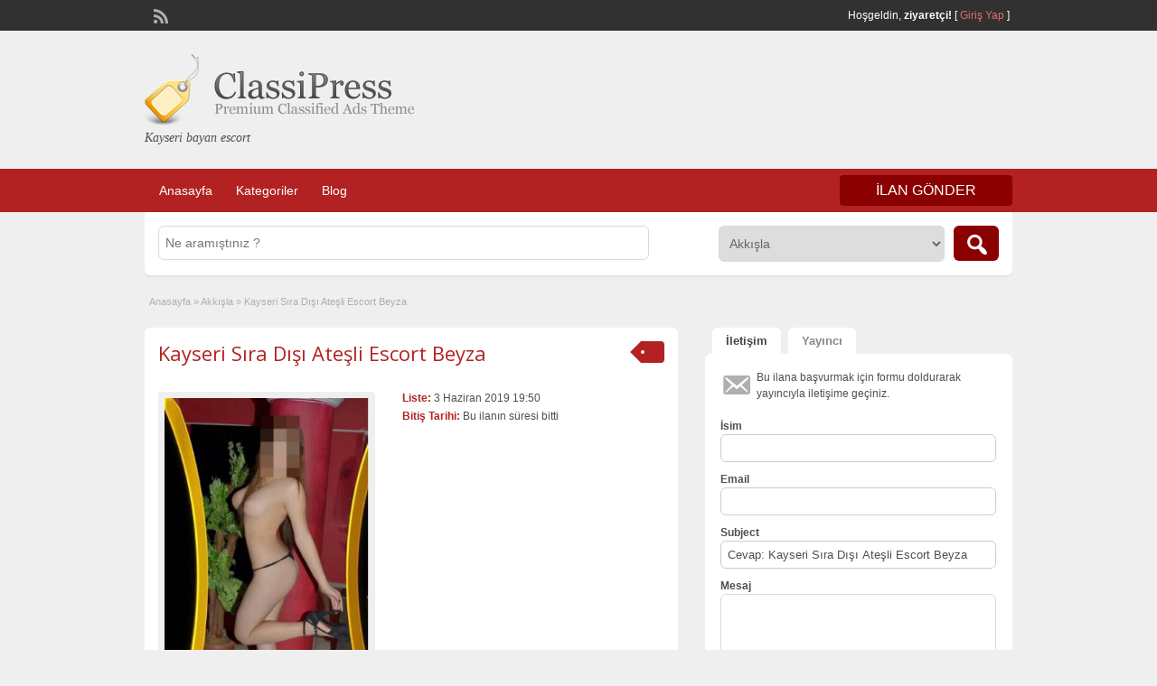

--- FILE ---
content_type: text/html; charset=UTF-8
request_url: https://www.kayserimakro.com/ads/kayseri-sira-disi-atesli-escort-beyza/
body_size: 11200
content:
<!DOCTYPE html>
<html lang="tr">
<head>
	<meta charset="UTF-8">
	<meta name="viewport" content="width=device-width, initial-scale=1">
	<link rel="profile" href="https://gmpg.org/xfn/11">
	<title>Kayseri Sıra Dışı Ateşli Escort Beyza | | Kayseri bayan escort, Escort Kayseri, Kayseri escort kızlar</title>

	<title>Kayseri Sıra Dışı Ateşli Escort Beyza &#8211; Kayseri bayan escort, Escort Kayseri, Kayseri escort kızlar</title>

<!-- All In One SEO Pack 3.7.0[187,233] -->
<script type="application/ld+json" class="aioseop-schema">{}</script>
<link rel="canonical" href="https://www.kayserimakro.com/ads/kayseri-sira-disi-atesli-escort-beyza/" />
<!-- All In One SEO Pack -->
<link rel='dns-prefetch' href='//www.kayserimakro.com' />
<link rel='dns-prefetch' href='//maps.googleapis.com' />
<link rel='dns-prefetch' href='//fonts.googleapis.com' />
<link rel='dns-prefetch' href='//s.w.org' />
<link rel="alternate" type="application/rss+xml" title="Kayseri bayan escort, Escort Kayseri, Kayseri escort kızlar &raquo; beslemesi" href="https://www.kayserimakro.com/feed/" />
<link rel="alternate" type="application/rss+xml" title="Kayseri bayan escort, Escort Kayseri, Kayseri escort kızlar &raquo; yorum beslemesi" href="https://www.kayserimakro.com/comments/feed/" />
<link rel="alternate" type="application/rss+xml" title="Kayseri bayan escort, Escort Kayseri, Kayseri escort kızlar &raquo; Kayseri Sıra Dışı Ateşli Escort Beyza yorum beslemesi" href="https://www.kayserimakro.com/ads/kayseri-sira-disi-atesli-escort-beyza/feed/" />
		<script type="text/javascript">
			window._wpemojiSettings = {"baseUrl":"https:\/\/s.w.org\/images\/core\/emoji\/13.0.0\/72x72\/","ext":".png","svgUrl":"https:\/\/s.w.org\/images\/core\/emoji\/13.0.0\/svg\/","svgExt":".svg","source":{"concatemoji":"https:\/\/www.kayserimakro.com\/wp-includes\/js\/wp-emoji-release.min.js?ver=5.5.3"}};
			!function(e,a,t){var r,n,o,i,p=a.createElement("canvas"),s=p.getContext&&p.getContext("2d");function c(e,t){var a=String.fromCharCode;s.clearRect(0,0,p.width,p.height),s.fillText(a.apply(this,e),0,0);var r=p.toDataURL();return s.clearRect(0,0,p.width,p.height),s.fillText(a.apply(this,t),0,0),r===p.toDataURL()}function l(e){if(!s||!s.fillText)return!1;switch(s.textBaseline="top",s.font="600 32px Arial",e){case"flag":return!c([127987,65039,8205,9895,65039],[127987,65039,8203,9895,65039])&&(!c([55356,56826,55356,56819],[55356,56826,8203,55356,56819])&&!c([55356,57332,56128,56423,56128,56418,56128,56421,56128,56430,56128,56423,56128,56447],[55356,57332,8203,56128,56423,8203,56128,56418,8203,56128,56421,8203,56128,56430,8203,56128,56423,8203,56128,56447]));case"emoji":return!c([55357,56424,8205,55356,57212],[55357,56424,8203,55356,57212])}return!1}function d(e){var t=a.createElement("script");t.src=e,t.defer=t.type="text/javascript",a.getElementsByTagName("head")[0].appendChild(t)}for(i=Array("flag","emoji"),t.supports={everything:!0,everythingExceptFlag:!0},o=0;o<i.length;o++)t.supports[i[o]]=l(i[o]),t.supports.everything=t.supports.everything&&t.supports[i[o]],"flag"!==i[o]&&(t.supports.everythingExceptFlag=t.supports.everythingExceptFlag&&t.supports[i[o]]);t.supports.everythingExceptFlag=t.supports.everythingExceptFlag&&!t.supports.flag,t.DOMReady=!1,t.readyCallback=function(){t.DOMReady=!0},t.supports.everything||(n=function(){t.readyCallback()},a.addEventListener?(a.addEventListener("DOMContentLoaded",n,!1),e.addEventListener("load",n,!1)):(e.attachEvent("onload",n),a.attachEvent("onreadystatechange",function(){"complete"===a.readyState&&t.readyCallback()})),(r=t.source||{}).concatemoji?d(r.concatemoji):r.wpemoji&&r.twemoji&&(d(r.twemoji),d(r.wpemoji)))}(window,document,window._wpemojiSettings);
		</script>
		<style type="text/css">
img.wp-smiley,
img.emoji {
	display: inline !important;
	border: none !important;
	box-shadow: none !important;
	height: 1em !important;
	width: 1em !important;
	margin: 0 .07em !important;
	vertical-align: -0.1em !important;
	background: none !important;
	padding: 0 !important;
}
</style>
	<link rel='stylesheet' id='wp-block-library-css'  href='https://www.kayserimakro.com/wp-includes/css/dist/block-library/style.min.css?ver=5.5.3' type='text/css' media='all' />
<link rel='stylesheet' id='colorbox-css'  href='https://www.kayserimakro.com/wp-content/themes/classipress/theme-framework/js/colorbox/colorbox.min.css?ver=1.6.1' type='text/css' media='all' />
<link rel='stylesheet' id='jquery-ui-style-css'  href='https://www.kayserimakro.com/wp-content/themes/classipress/framework/styles/jquery-ui/jquery-ui.min.css?ver=1.11.2' type='text/css' media='all' />
<link rel='stylesheet' id='app-reports-css'  href='https://www.kayserimakro.com/wp-content/themes/classipress/includes/reports/style.css?ver=1.0' type='text/css' media='all' />
<link rel='stylesheet' id='at-main-css'  href='https://www.kayserimakro.com/wp-content/themes/classipress/style.css?ver=3.6.0' type='text/css' media='all' />
<link rel='stylesheet' id='at-color-css'  href='https://www.kayserimakro.com/wp-content/themes/classipress/styles/red.css?ver=3.6.0' type='text/css' media='all' />
<!--[if IE 7]>
<link rel='stylesheet' id='at-ie7-css'  href='https://www.kayserimakro.com/wp-content/themes/classipress/styles/ie7.css?ver=3.6.0' type='text/css' media='all' />
<![endif]-->
<!--[if IE 8]>
<link rel='stylesheet' id='at-ie8-css'  href='https://www.kayserimakro.com/wp-content/themes/classipress/styles/ie8.css?ver=3.6.0' type='text/css' media='all' />
<![endif]-->
<link rel='stylesheet' id='dashicons-css'  href='https://www.kayserimakro.com/wp-includes/css/dashicons.min.css?ver=5.5.3' type='text/css' media='all' />
<link rel='stylesheet' id='open-sans-css'  href='https://fonts.googleapis.com/css?family=Open+Sans%3A300italic%2C400italic%2C600italic%2C300%2C400%2C600&#038;subset=latin%2Clatin-ext&#038;display=fallback&#038;ver=5.5.3' type='text/css' media='all' />
<script type='text/javascript' id='jquery-core-js-extra'>
/* <![CDATA[ */
var AppThemes = {"ajaxurl":"\/wp-admin\/admin-ajax.php","current_url":"https:\/\/www.kayserimakro.com\/ads\/kayseri-sira-disi-atesli-escort-beyza\/"};
/* ]]> */
</script>
<script type='text/javascript' src='https://www.kayserimakro.com/wp-includes/js/jquery/jquery.js?ver=1.12.4-wp' id='jquery-core-js'></script>
<script type='text/javascript' src='https://www.kayserimakro.com/wp-content/themes/classipress/framework/js/validate/jquery.validate.min.js?ver=1.15.0' id='validate-js'></script>
<script type='text/javascript' id='validate-lang-js-extra'>
/* <![CDATA[ */
var validateL10n = {"required":"Bu alan gereklidir.","remote":"Please fix this field.","email":"Please enter a valid email address.","url":"Please enter a valid URL.","date":"Please enter a valid date.","dateISO":"Please enter a valid date (ISO).","number":"Please enter a valid number.","digits":"Please enter only digits.","creditcard":"Please enter a valid credit card number.","equalTo":"Please enter the same value again.","maxlength":"Please enter no more than {0} characters.","minlength":"Please enter at least {0} characters.","rangelength":"Please enter a value between {0} and {1} characters long.","range":"Please enter a value between {0} and {1}.","max":"Please enter a value less than or equal to {0}.","min":"Please enter a value greater than or equal to {0}."};
/* ]]> */
</script>
<script type='text/javascript' src='https://www.kayserimakro.com/wp-content/themes/classipress/framework/js/validate/jquery.validate-lang.js?ver=5.5.3' id='validate-lang-js'></script>
<script type='text/javascript' src='https://www.kayserimakro.com/wp-content/themes/classipress/includes/js/tinynav.min.js?ver=1.1' id='tinynav-js'></script>
<script type='text/javascript' src='https://www.kayserimakro.com/wp-content/themes/classipress/theme-framework/js/footable/jquery.footable.min.js?ver=2.0.3' id='footable-js'></script>
<script type='text/javascript' id='theme-scripts-js-extra'>
/* <![CDATA[ */
var classipress_params = {"appTaxTag":"ad_tag","require_images":"","ad_parent_posting":"yes","ad_currency":"$","currency_position":"left","home_url":"https:\/\/www.kayserimakro.com\/","ajax_url":"\/wp-admin\/admin-ajax.php","nonce":"4d7000a6b0","text_processing":"Processing...","text_require_images":"Please upload at least one image.","text_before_delete_ad":"Bu ilan\u0131 silmek istedi\u011finize emin misiniz ?","text_mobile_navigation":"Navigation","loader":"https:\/\/www.kayserimakro.com\/wp-content\/themes\/classipress\/images\/loader.gif","listing_id":"0"};
/* ]]> */
</script>
<script type='text/javascript' src='https://www.kayserimakro.com/wp-content/themes/classipress/includes/js/theme-scripts.min.js?ver=3.6.0' id='theme-scripts-js'></script>
<script type='text/javascript' src='https://maps.googleapis.com/maps/api/js?language=en&#038;region=US&#038;ver=3.0' id='google-maps-js'></script>
<script type='text/javascript' src='https://www.kayserimakro.com/wp-content/themes/classipress/theme-framework/js/colorbox/jquery.colorbox.min.js?ver=1.6.1' id='colorbox-js'></script>
<link rel="https://api.w.org/" href="https://www.kayserimakro.com/wp-json/" /><link rel="EditURI" type="application/rsd+xml" title="RSD" href="https://www.kayserimakro.com/xmlrpc.php?rsd" />
<link rel="wlwmanifest" type="application/wlwmanifest+xml" href="https://www.kayserimakro.com/wp-includes/wlwmanifest.xml" /> 
<link rel='prev' title='Kolejli Kayseri Bayan Escort Melek' href='https://www.kayserimakro.com/ads/kolejli-kayseri-bayan-escort-melek/' />
<link rel='next' title='Güzel şeyler yaşatacak Ankara escort kızlar' href='https://www.kayserimakro.com/ads/guzel-seyler-yasatacak-ankara-escort-kizlar/' />
<meta name="generator" content="WordPress 5.5.3" />
<link rel='shortlink' href='https://www.kayserimakro.com/?p=329' />
<link rel="alternate" type="application/json+oembed" href="https://www.kayserimakro.com/wp-json/oembed/1.0/embed?url=https%3A%2F%2Fwww.kayserimakro.com%2Fads%2Fkayseri-sira-disi-atesli-escort-beyza%2F" />
<link rel="alternate" type="text/xml+oembed" href="https://www.kayserimakro.com/wp-json/oembed/1.0/embed?url=https%3A%2F%2Fwww.kayserimakro.com%2Fads%2Fkayseri-sira-disi-atesli-escort-beyza%2F&#038;format=xml" />
		<link rel="amphtml" href="https://amp101.kayserimakro.com/amp/ads/kayseri-sira-disi-atesli-escort-beyza/"/>
			<link rel="shortcut icon" href="https://www.kayserimakro.com/wp-content/themes/classipress/images/favicon.ico" />

	<meta name="generator" content="ClassiPress 3.6.0" />
<link rel="pingback" href="https://www.kayserimakro.com/xmlrpc.php">
<link rel="alternate" type="application/rss+xml" title="RSS 2.0" href="https://www.kayserimakro.com/feed/?post_type=ad_listing">
<meta property="og:type" content="article" />
<meta property="og:locale" content="tr_TR" />
<meta property="og:site_name" content="Kayseri bayan escort, Escort Kayseri, Kayseri escort kızlar" />
<meta property="og:image" content="https://www.kayserimakro.com/wp-content/uploads/2019/04/kayseri-sira-disi-atesli-escort-beyza-304x500.jpg" />
<meta property="og:url" content="https://www.kayserimakro.com/ads/kayseri-sira-disi-atesli-escort-beyza/" />
<meta property="og:title" content="Kayseri Sıra Dışı Ateşli Escort Beyza" />
<meta property="og:description" content="Buradaki yeni zaman kavramlarında önemli olan noktaların başarısı sıcak bir düşüncenin daha yeni olduğu süreçler üzerinde artık kafaları çalıştırmak ve bunları doğru bir yöne yönlendirmek ol..." />
<meta property="article:published_time" content="2019-06-03T16:50:00+00:00" />
<meta property="article:modified_time" content="2019-04-27T16:52:58+00:00" />
<meta property="article:author" content="https://www.kayserimakro.com/author/admin/" />
<style type="text/css">.recentcomments a{display:inline !important;padding:0 !important;margin:0 !important;}</style>	<style type="text/css" id="cp-header-css">
			#logo h1 a,
		#logo h1 a:hover,
		#logo .description {
			color: ##666666;
		}
		
	</style>
	
    <style type="text/css">

					body { background: #EFEFEF; }
		
		
		
		
		
					.header_main, .header_main_bg { background: #EFEFEF; }
		
		
		
		
					.footer { background: #313131; }
		
		
		
		
					.footer_main_res { width: 940px; }
			@media screen and (max-width: 860px) {
				.footer_main_res {
					width: 100%;
					overflow: hidden;
				}
				#footer .inner {
					float: left;
					width: 95%;
				}
			}
		
					.footer_main_res div.column { width: 200px; }
			@media screen and (max-width: 860px) {
				.footer_main_res div.column {
					float: left;
					width: 95%;
				}
			}
		
	</style>
</head>

<body class="ad_listing-template-default single single-ad_listing postid-329">

	
	<div class="container">

		
				
<div class="header">

	<div class="header_top">

		<div class="header_top_res">

			<p>
				
			Hoşgeldin, <strong>ziyaretçi!</strong> [

			
			<a href="https://www.kayserimakro.com/wp-login.php">Giriş Yap</a> ]&nbsp;

		
				<a href="https://www.kayserimakro.com/feed/?post_type=ad_listing" class="dashicons-before srvicon rss-icon" target="_blank" title="RSS Feed"></a>

				
							</p>

		</div><!-- /header_top_res -->

	</div><!-- /header_top -->


	<div class="header_main">

		<div class="header_main_bg">

			<div class="header_main_res">

				<div id="logo">

											<a class="site-logo" href="https://www.kayserimakro.com/">
							<img src="https://www.kayserimakro.com/wp-content/themes/classipress/images/cp_logo_black.png" class="header-logo" width="300" height="80" alt="" />
						</a>
																<div class="description">Kayseri bayan escort</div>
					
				</div><!-- /logo -->

				<div class="adblock">
					
				</div><!-- /adblock -->

				<div class="clr"></div>

			</div><!-- /header_main_res -->

		</div><!-- /header_main_bg -->

	</div><!-- /header_main -->


	<div class="header_menu">

		<div class="header_menu_res">

			<ul id="menu-header" class="menu"><li id="menu-item-21" class="menu-item menu-item-type-custom menu-item-object-custom menu-item-home menu-item-21"><a href="https://www.kayserimakro.com/">Anasayfa</a></li>
<li id="menu-item-22" class="menu-item menu-item-type-post_type menu-item-object-page menu-item-22"><a href="https://www.kayserimakro.com/kategoriler/">Kategoriler</a><div class="adv_categories" id="adv_categories"><div class="catcol first"><ul class="maincat-list"><li class="maincat cat-item-9"><a href="https://www.kayserimakro.com/ad-category/akkisla/" title="Sarışın Akkışla escot bayanları öyle çekici ki hep aranan sarışının tadını ve hayalle süslenen gecelerini sunuyor. Buluşmalara hayat enerjisi ve tahrik edici erotik sekslerini de sunuyorlar.
">Akkışla</a>  </li>
<li class="maincat cat-item-10"><a href="https://www.kayserimakro.com/ad-category/bunyan/" title="Tahrik edici Bünyan escort kızları, bayanları var! Bir kerelik yaşanması bile, yeniden bir cinsel ihtiyaç halinde hemen özelliğini ortaya koyuyor. Hakkınız alınıyor ve ödenen her kuruş, karşılığında tatmini veriyor.
">Bünyan</a>  </li>
<li class="maincat cat-item-11"><a href="https://www.kayserimakro.com/ad-category/develi/" title="Etkileyici olmak özel bir nitelik ister, bir mini ya da fileli çorap bunlara yeterli gelmez! Erkekler bilir ki Develi escort hatunları dışında fantezilere daha özel hatunlar hizmet edemez!
">Develi</a>  </li>
<li class="maincat cat-item-12"><a href="https://www.kayserimakro.com/ad-category/felahiye/" title="Deneyenler biliyor, Felâhiye escort hatunlarının tadının benzersiz olduğunu. Peki siz daha ne kadar izleyici olmayı tercih edeceksiniz ve bu çekim gücüne karşı direneceksiniz?
">Felahiye</a>  </li>
<li class="maincat cat-item-13"><a href="https://www.kayserimakro.com/ad-category/hacilar/" title="Bir geceye aşkla seks sığdırılacaksa, kesinlikle Hacılar escort hatunları seçimin merkezi olur. Çünkü kalitesini bilenler, özel erkekler olur ve onların gecelik sevgilisi, arzuladığı gibi yanında bulunan şanslılar olur.
">Hacılar</a>  </li>
</ul>
</div><!-- /catcol -->
<div class="catcol"><ul class="maincat-list"><li class="maincat cat-item-15"><a href="https://www.kayserimakro.com/ad-category/kayseri-anal-escort/" title="Tatlı ve istekli Kayseri anal escort hatunları sizin de gecenizin içinde olsun. Merak ettiğiniz, yaşadığınız halde yeniden yaşamak istediğiniz anal zevkleriniz adına randevu versinler.
">Kayseri anal escort</a>  </li>
<li class="maincat cat-item-14"><a href="https://www.kayserimakro.com/ad-category/kayseri-rus-escort/" title="Ülkelerinden özel Türk erkeklerine hizmet için bulunan Kayseri Rus escort hatunlar hayran bırakmaya devam ediyor! Harika fizik nasıl oluyor ve sevişirken nasıl her yönden tatmin edebiliyor, bunu gösteriyor.
">Kayseri rus escort</a>  </li>
<li class="maincat cat-item-16"><a href="https://www.kayserimakro.com/ad-category/kayseri-universiteli-escort/" title="Kayseri üniversiteli escort hatunlara ayrıcalıklı bakacak, yaşadığınız zaman genç enerjilerine, çıtır sunumlarına ve enfes bir vücutla, nasıl hayran bıraktıklarına şaşıracaksınız.
">Kayseri üniversiteli escort</a>  </li>
<li class="maincat cat-item-17"><a href="https://www.kayserimakro.com/ad-category/kocasinan/" title="Zaman değerli ama Kocasinan escort seansları erkekler için zamanın değerine değer katan başka bir aşk! Tek gecelik ve saatlik. Kadınsı hizmet ve erkeksi şehvetin oluştuğu bir alanın en göze batan tatları.
">Kocasinan</a>  </li>
<li class="maincat cat-item-18"><a href="https://www.kayserimakro.com/ad-category/melikgazi/" title="Şehvetli tenlerin ruhlarında olan edepsizlik, bir erkek için Melikgazi escort kadının ilgisinden hemen sonra gelen en tahrik edici durum. Size göre hangisi en seksi ve ateşli?
">Melikgazi</a>  </li>
</ul>
</div><!-- /catcol -->
<div class="catcol"><ul class="maincat-list"><li class="maincat cat-item-19"><a href="https://www.kayserimakro.com/ad-category/pinarbasi/" title="Mutlu sonlara seksi hayallerle başlayanlar Pınarbaşı escort bayanları. Dokunuşlarına renkli bir arzu katıyor, sınırsız oluşuna hayran bırakan seksi bir hizmet sunuyor.
">Pınarbaşı</a>  </li>
<li class="maincat cat-item-20"><a href="https://www.kayserimakro.com/ad-category/sarioglan/" title="Şehrin gece yaşamı yok diyenler belki de henüz Sarıoğlan escort hatunlarından biriyle tanışmadı! Ama burada olanlar için bu fıstıkların tutkusu, ortamın en çok aranan ateşi olur.
">Sarıoğlan</a>  </li>
<li class="maincat cat-item-21"><a href="https://www.kayserimakro.com/ad-category/sariz/" title="Kendiliğinden oluşan seksler, marjinal bir yaşamda özelliğini daha net gösterir. Bu zamanları ise sadece Sarız escort bayanlarıyla yaşamak ise çok daha müthişir.
">Sarız</a>  </li>
<li class="maincat cat-item-22"><a href="https://www.kayserimakro.com/ad-category/talas/" title="Tek gecelik aşkların en sevilen Talas escort hatunları içeride bekliyor! Onlara eşlik edecek olan cesaretli ve yoğun bir heyecanla istekli erkekler aranıyor!
">Talas</a>  </li>
<li class="maincat cat-item-23"><a href="https://www.kayserimakro.com/ad-category/tomarza/" title="Bir Tomarza escort ile duraksız, tempolu bir seks yaşanabilmektedir. Onlar hayat enerjisiyle dolu, güzellikleriyle her türlü pozisyon zenginliğiyle bezeli.">Tomarza</a>  </li>
</ul>
</div><!-- /catcol -->
</div></li>
<li id="menu-item-23" class="menu-item menu-item-type-post_type menu-item-object-page current_page_parent menu-item-23"><a href="https://www.kayserimakro.com/blog/">Blog</a></li>
</ul>
			<a href="" class="obtn btn_orange">İlan Gönder</a>

			<div class="clr"></div>

		</div><!-- /header_menu_res -->

	</div><!-- /header_menu -->

</div><!-- /header -->
		
		

	<div id="search-bar">

		<div class="searchblock_out">

			<div class="searchblock">

				<form action="https://www.kayserimakro.com/" method="get" id="searchform" class="form_search">

					<div class="searchfield">

						<input name="s" type="text" id="s" tabindex="1" class="editbox_search" style="" value="" placeholder="Ne aramıştınız ?" />

					</div>

					<div class="searchbutcat">

						<button class="dashicons-before btn-topsearch" type="submit" tabindex="3" title="İlanları Ara" id="go" value="search" name="sa"></button>

						<select  name='scat' id='scat' class='searchbar'  tabindex="2">
	<option value='0'>Tüm Kategoriler</option>
	<option class="level-0" value="9" selected="selected">Akkışla</option>
	<option class="level-0" value="10">Bünyan</option>
	<option class="level-0" value="11">Develi</option>
	<option class="level-0" value="12">Felahiye</option>
	<option class="level-0" value="13">Hacılar</option>
	<option class="level-0" value="15">Kayseri anal escort</option>
	<option class="level-0" value="14">Kayseri rus escort</option>
	<option class="level-0" value="16">Kayseri üniversiteli escort</option>
	<option class="level-0" value="17">Kocasinan</option>
	<option class="level-0" value="18">Melikgazi</option>
	<option class="level-0" value="19">Pınarbaşı</option>
	<option class="level-0" value="20">Sarıoğlan</option>
	<option class="level-0" value="21">Sarız</option>
	<option class="level-0" value="22">Talas</option>
	<option class="level-0" value="23">Tomarza</option>
</select>

					</div>

				</form>

			</div> <!-- /searchblock -->

		</div> <!-- /searchblock_out -->

	</div> <!-- /search-bar -->


		

<div class="content">

	<div class="content_botbg">

		<div class="content_res">

			<div id="breadcrumb"><div id="crumbs">
		<div class="breadcrumb-trail breadcrumbs" itemprop="breadcrumb"><span class="trail-begin"><a href="https://www.kayserimakro.com" title="Kayseri bayan escort, Escort Kayseri, Kayseri escort kızlar" rel="home">Anasayfa</a></span>
			 <span class="sep">&raquo;</span> <a href="https://www.kayserimakro.com/ad-category/akkisla/">Akkışla</a>
			 <span class="sep">&raquo;</span> <span class="trail-end">Kayseri Sıra Dışı Ateşli Escort Beyza</span>
		</div></div></div>

			<div class="clr"></div>

			<div class="content_left">

				
				
				
					
						
						
						<div class="shadowblock_out ">

							<div class="shadowblock">

								
	<div class="tags price-wrap">
		<span class="tag-head"><p class="post-price">&nbsp;</p></span>
	</div>


								<h1 class="single-listing"><a href="https://www.kayserimakro.com/ads/kayseri-sira-disi-atesli-escort-beyza/" title="Kayseri Sıra Dışı Ateşli Escort Beyza">Kayseri Sıra Dışı Ateşli Escort Beyza</a></h1>

								<div class="clr"></div>

								
								<div class="pad5 dotted"></div>

								<div class="bigright ">

									<ul>

									
										<li id="cp_listed"><span>Liste:</span> 3 Haziran 2019 19:50</li>
																			<li id="cp_expires"><span>Bitiş Tarihi:</span> Bu ilanın süresi bitti</li>
									
									</ul>

								</div><!-- /bigright -->


								
									<div class="bigleft">

										<div id="main-pic">

											<a href="https://www.kayserimakro.com/wp-content/uploads/2019/04/kayseri-sira-disi-atesli-escort-beyza-304x500.jpg" class="img-main" data-rel="colorbox" title="Kayseri Sıra Dışı Ateşli Escort Beyza"><img class="img-responsive" src="https://www.kayserimakro.com/wp-content/uploads/2019/04/kayseri-sira-disi-atesli-escort-beyza-304x500.jpg" title="" alt="" /></a>
											<div class="clr"></div>

										</div>

										<div id="thumbs-pic">

											
											<div class="clr"></div>

										</div>

									</div><!-- /bigleft -->

								
								<div class="clr"></div>

								
								<div class="single-main">

									
									<h3 class="description-area">Açıklama</h3>

									<p>Buradaki yeni zaman kavramlarında önemli olan noktaların başarısı sıcak bir düşüncenin daha yeni olduğu süreçler üzerinde artık kafaları çalıştırmak ve bunları doğru bir yöne yönlendirmek olduğunu gösteriyor. Bundan sonrası sıcaklık üzerinde yaşanabilecek olanların bilmesi demektir ve güzellikler artık daha ileri bir seviyede yaşanırken bunların kaliteli olduğunu anlamak gerekli olacaktır. Biraz daha sıcak düşünceler olurunda giden işlerin içinde yapılır ve burada ateşli Kayseri escort buluşmaları her zaman göz dolduran bir görünüşün daha natürel bir anlayışı üzerinde bulunur. Artık hayal edilen şeylere güzellikler eklenmiştir ve yeni bir başarının kalitesi hiçbir şekilde unutulmadan bunları dosdoğru yaşanabilecek olan bir noktaya getirmiştir. Baylar artık gülümseyen noktalarda olmayı arzu ederler ve bunları onların tebessüm ile sunduğunu ve sınırsız yaşamlarında mükemmel olarak bunları tamamen paylaşılabilecek bir yapıda olduğunu gösterir.<br />
Uygun olan seçenekler burada belirlenmekte ve yeni düşünceler rüyalardan çıkan ve gerçekleri süsleyen farklı ambiyans sistemlerinde artık kabul görmektedir. Bunları o kanattan ya da bu kanattan yaşayabilirsiniz sadece belirlemek gereklidir ve güzelliği burada öğrenerek yeni bir tutkuyu ateşlemek gereklidir. Gülümseten özel seçenekler içinde yeni bir yaşam duygusunu göreceksiniz çünkü bunların güzelliğinde öne çıkan sistemleri ve duygusal boyutlarda sizleri çeken yeni güzel yüzleri öğreneceksiniz. Teşekkür etmek için daha fazla sebep olabilir ve böylelikle isteklerinizi uyandıran güzellikler üzerinde tempolu yaşamlar sürükleyen aksiyonu ile birlikte sıra dışı Kayseri escort seanslarını ortaya çıkaracaktır. Dudaklarda ısrar etmeden yeni kelimeler oluşacak ve yeni güzellikler de güneşin parıltısı yavaş yavaş perdelerden süzülürken güzelliğin hem gündüz hem de gece yaşanabilecek olduğunu gösterecek.</p>

								</div>

									<div class="prdetails">
					<p class="dashicons-before tags">Etiket Yok</p>
				<p class="dashicons-before stats">1876 toplam görüntüleme, 2 bugün</p> 		<p class="dashicons-before print">&nbsp;&nbsp;</p>
			</div>

	<div class="note"><strong>Listing ID:</strong> 2145cc4883845cb6</div>
	<div class="dotted"></div>
	<div class="pad5"></div>
<p class="edit"><a href="#" class="dashicons-before reports_form_link">Report problem</a></p><div class="report-form"><div class="reports_message"><span class="spinner"></span>Processing your request, Please wait....</div><div class="reports_form"><form method="post" enctype="text/plain"><select name="report"><option value="Offensive Content">Offensive Content</option><option value="Invalid Offer">Invalid Offer</option><option value="Spam">Spam</option><option value="Other">Other</option></select><input type="submit" name="submit" value="Report" /><input type="hidden" name="type" value="post" /><input type="hidden" name="id" value="329" /><input type="hidden" name="nonce" value="ff84351286" /></form></div></div>
							</div><!-- /shadowblock -->

						</div><!-- /shadowblock_out -->

						
					
					
				
				<div class="clr"></div>

				
				
				


	<div class="shadowblock_out start">

		<div class="shadowblock">

			<div id="comments">

				<div id="comments_wrap">

					
					
					
	<div id="respond">

		<h2 class="dotted">Yorum Yaz</h2>

		<div class="cancel-comment-reply">
			<a rel="nofollow" id="cancel-comment-reply-link" href="/ads/kayseri-sira-disi-atesli-escort-beyza/#respond" style="display:none;">Cancel Reply</a>		</div>


		
			<form action="https://www.kayserimakro.com/wp-comments-post.php" method="post" id="commentform" class="commentform">

				
				<fieldset class="form-comments">

					
					
						<p class="comments">
							<label for="author">İsim (gerekli)</label>
							<input type="text" name="author" id="author" class="text required" value="" size="22" tabindex="4" />
						</p>

						<div class="clr"></div>

						<p class="comments">
							<label for="email">Email (gizli tutulur) (gerekli)</label>
							<input type="text" name="email" id="email" class="text required email" value="" size="22" tabindex="5" />
						</p>

						<div class="clr"></div>

						<p class="comments">
							<label for="url">Website</label>
							<input type="text" name="url" id="url" class="text" value="" size="22" tabindex="6" />
						</p>

						<div class="clr"></div>

					
					<!--<li><small><strong>XHTML:</strong> You can use these tags: &lt;a href=&quot;&quot; title=&quot;&quot;&gt; &lt;abbr title=&quot;&quot;&gt; &lt;acronym title=&quot;&quot;&gt; &lt;b&gt; &lt;blockquote cite=&quot;&quot;&gt; &lt;cite&gt; &lt;code&gt; &lt;del datetime=&quot;&quot;&gt; &lt;em&gt; &lt;i&gt; &lt;q cite=&quot;&quot;&gt; &lt;s&gt; &lt;strike&gt; &lt;strong&gt; </small><div class="clr"></div></li>-->

					<p class="comments-box">
						<textarea name="comment" rows="" cols="" id="comment" class="required" tabindex="7"></textarea>
					</p>

					<div class="clr"></div>

					<p class="comments">
						<input name="submit" type="submit" id="submit" tabindex="8" class="btn_orange" value="Yorum Yaz" />
						<input type="hidden" name="comment_post_ID" value="329" />
					</p>

					<input type='hidden' name='comment_post_ID' value='329' id='comment_post_ID' />
<input type='hidden' name='comment_parent' id='comment_parent' value='0' />
					
				</fieldset>

			</form>

		
		<div class="clr"></div>

	</div> <!-- /respond -->


					
					
				</div> <!-- /comments_wrap -->

			</div><!-- /comments -->

		</div><!-- /shadowblock -->

	</div><!-- /shadowblock_out -->


			</div><!-- /content_left -->

			
<!-- right sidebar -->
<div class="content_right">

	<div class="tabprice">

		<ul class="tabnavig">
						<li><a href="#priceblock2"><span class="big">İletişim</span></a></li>
			<li><a href="#priceblock3"><span class="big">Yayıncı</span></a></li>
		</ul>


		

		<!-- tab 2 -->
		<div id="priceblock2" class="sidebar-block">

			<div class="clr"></div>

			<div class="singletab">

			

<form name="mainform" id="mainform" class="form_contact" action="#priceblock2" method="post" enctype="multipart/form-data">

	<input type="hidden" id="_cp_contact_nonce" name="_cp_contact_nonce" value="aea05fe479" /><input type="hidden" name="_wp_http_referer" value="/ads/kayseri-sira-disi-atesli-escort-beyza/" />
	
	<p class="dashicons-before contact_msg">Bu ilana başvurmak için formu doldurarak yayıncıyla iletişime geçiniz.</p>

	<ol>
		<li>
			<label>İsim</label>
			<input name="from_name" id="from_name" type="text" minlength="2" value="" class="text required" />
			<div class="clr"></div>
		</li>

		<li>
			<label>Email</label>
			<input name="from_email" id="from_email" type="text" minlength="5" value="" class="text required email" />
			<div class="clr"></div>
		</li>

		<li>
			<label>Subject</label>
			<input name="subject" id="subject" type="text" minlength="2" value="Cevap: Kayseri Sıra Dışı Ateşli Escort Beyza" class="text required" />
			<div class="clr"></div>
		</li>

		<li>
			<label>Mesaj</label>
			<textarea name="message" id="message" rows="" cols="" class="text required"></textarea>
			<div class="clr"></div>
		</li>

		<li>
					</li>

		<li>
			<input name="submit" type="submit" id="submit_inquiry" class="btn_orange" value="İnquiry Gönder" />
		</li>

	</ol>

	<input type="hidden" name="send_email" value="yes" />

</form>

			</div><!-- /singletab -->

		</div><!-- /priceblock2 -->


		<!-- tab 3 -->
		<div id="priceblock3" class="sidebar-block">

			<div class="clr"></div>

			<div class="postertab">

				<div class="priceblocksmall dotted">


					<div id="userphoto">
						<p class='image-thumb'><img alt='' src='https://secure.gravatar.com/avatar/0d8692b853227c976358d4a49410f8d5?s=140&#038;d=mm&#038;r=g' srcset='https://secure.gravatar.com/avatar/0d8692b853227c976358d4a49410f8d5?s=280&#038;d=mm&#038;r=g 2x' class='avatar avatar-140 photo' height='140' width='140' loading='lazy'/></p>
					</div>

					<ul class="member">

						<li><span>Yayınlayan:</span>
							<a href="https://www.kayserimakro.com/author/admin/">admin</a>
						</li>

						<li><span>Üyelik Tarihi:</span> 18 Şubat 2018</li>

					</ul>

					
					<div class="pad5"></div>

					<div class="clr"></div>

				</div>

				<div class="pad5"></div>

				<h3>Diğer ilanları admin</h3>

				<div class="pad5"></div>

				<ul>

				
				
					
						<li class="dashicons-before"><a href="https://www.kayserimakro.com/ads/fetis-fanteziler-yapan-kayseri-escortu-bayan-melda/">Fetiş Fanteziler Yapan Kayseri Escortu Bayan Melda</a></li>

					
						<li class="dashicons-before"><a href="https://www.kayserimakro.com/ads/moldovya-asilli-eskort-bayan-kayseri-gulten/">Moldovya asıllı eskort bayan Kayseri Gülten</a></li>

					
						<li class="dashicons-before"><a href="https://www.kayserimakro.com/ads/atesli-eskort-kadin-melikgazi-sertap/">Ateşli eskort kadın Melikgazi Sertap</a></li>

					
						<li class="dashicons-before"><a href="https://www.kayserimakro.com/ads/sira-disi-kayseri-escort/">Sıra Dışı Kayseri Escort</a></li>

					
						<li class="dashicons-before"><a href="https://www.kayserimakro.com/ads/turbanli-afet-kayseri-bayan-escort-inci/">Türbanlı Afet Kayseri Bayan Escort İnci</a></li>

					
				
				
				</ul>

				<div class="pad5"></div>

				<a href="https://www.kayserimakro.com/author/admin/" class="btn"><span>Son eklenenler admin &raquo;</span></a>

			</div><!-- /singletab -->

		</div><!-- /priceblock3 -->

	</div><!-- /tabprice -->


	
	
	<!-- no dynamic sidebar so don't do anything -->

	
	

</div><!-- /content_right -->

			<div class="clr"></div>

		</div><!-- /content_res -->

	</div><!-- /content_botbg -->

</div><!-- /content -->

				
<div class="footer">

	<div class="footer_menu">

		<div class="footer_menu_res">

			<ul id="footer-nav-menu" class="menu"><li id="menu-item-24" class="menu-item menu-item-type-custom menu-item-object-custom menu-item-home menu-item-24"><a href="https://www.kayserimakro.com/">Anasayfa</a></li>
<li id="menu-item-25" class="menu-item menu-item-type-post_type menu-item-object-page menu-item-25"><a href="https://www.kayserimakro.com/kategoriler/">Kategoriler</a></li>
<li id="menu-item-26" class="menu-item menu-item-type-post_type menu-item-object-page current_page_parent menu-item-26"><a href="https://www.kayserimakro.com/blog/">Blog</a></li>
</ul>
			<div class="clr"></div>

		</div><!-- /footer_menu_res -->

	</div><!-- /footer_menu -->

	<div class="footer_main">

		<div class="footer_main_res">

			<div class="dotted">

					 <!-- no dynamic sidebar so don't do anything --> 
					<div class="clr"></div>

			</div><!-- /dotted -->

			<p>&copy; 2026 Kayseri bayan escort, Escort Kayseri, Kayseri escort kızlar. Tüm Hakları Saklıdır.</p>

			<a href="https://www.izmitbayanescort.com/" title="kocaeli escort" target="_blank">kocaeli escort</a> - <a href="https://www.mattescort.com/" title="diyarbakır escort" target="_blank">diyarbakır escort</a>

			<div class="right">
			    </div>

			
			<div class="clr"></div>

		</div><!-- /footer_main_res -->

	</div><!-- /footer_main -->

</div><!-- /footer -->
		
	</div><!-- /container -->

	<script type='text/javascript' src='https://www.kayserimakro.com/wp-includes/js/jquery/ui/core.min.js?ver=1.11.4' id='jquery-ui-core-js'></script>
<script type='text/javascript' src='https://www.kayserimakro.com/wp-includes/js/jquery/ui/widget.min.js?ver=1.11.4' id='jquery-ui-widget-js'></script>
<script type='text/javascript' src='https://www.kayserimakro.com/wp-includes/js/jquery/ui/position.min.js?ver=1.11.4' id='jquery-ui-position-js'></script>
<script type='text/javascript' src='https://www.kayserimakro.com/wp-includes/js/jquery/ui/menu.min.js?ver=1.11.4' id='jquery-ui-menu-js'></script>
<script type='text/javascript' src='https://www.kayserimakro.com/wp-includes/js/dist/vendor/wp-polyfill.min.js?ver=7.4.4' id='wp-polyfill-js'></script>
<script type='text/javascript' id='wp-polyfill-js-after'>
( 'fetch' in window ) || document.write( '<script src="https://www.kayserimakro.com/wp-includes/js/dist/vendor/wp-polyfill-fetch.min.js?ver=3.0.0"></scr' + 'ipt>' );( document.contains ) || document.write( '<script src="https://www.kayserimakro.com/wp-includes/js/dist/vendor/wp-polyfill-node-contains.min.js?ver=3.42.0"></scr' + 'ipt>' );( window.DOMRect ) || document.write( '<script src="https://www.kayserimakro.com/wp-includes/js/dist/vendor/wp-polyfill-dom-rect.min.js?ver=3.42.0"></scr' + 'ipt>' );( window.URL && window.URL.prototype && window.URLSearchParams ) || document.write( '<script src="https://www.kayserimakro.com/wp-includes/js/dist/vendor/wp-polyfill-url.min.js?ver=3.6.4"></scr' + 'ipt>' );( window.FormData && window.FormData.prototype.keys ) || document.write( '<script src="https://www.kayserimakro.com/wp-includes/js/dist/vendor/wp-polyfill-formdata.min.js?ver=3.0.12"></scr' + 'ipt>' );( Element.prototype.matches && Element.prototype.closest ) || document.write( '<script src="https://www.kayserimakro.com/wp-includes/js/dist/vendor/wp-polyfill-element-closest.min.js?ver=2.0.2"></scr' + 'ipt>' );
</script>
<script type='text/javascript' src='https://www.kayserimakro.com/wp-includes/js/dist/dom-ready.min.js?ver=db63eb2f693cb5e38b083946b14f0684' id='wp-dom-ready-js'></script>
<script type='text/javascript' src='https://www.kayserimakro.com/wp-includes/js/dist/i18n.min.js?ver=bb7c3c45d012206bfcd73d6a31f84d9e' id='wp-i18n-js'></script>
<script type='text/javascript' id='wp-a11y-js-translations'>
( function( domain, translations ) {
	var localeData = translations.locale_data[ domain ] || translations.locale_data.messages;
	localeData[""].domain = domain;
	wp.i18n.setLocaleData( localeData, domain );
} )( "default", {"translation-revision-date":"2020-11-04 09:34:11+0000","generator":"GlotPress\/3.0.0-alpha.2","domain":"messages","locale_data":{"messages":{"":{"domain":"messages","plural-forms":"nplurals=2; plural=n > 1;","lang":"tr"},"Notifications":["Bildirimler"]}},"comment":{"reference":"wp-includes\/js\/dist\/a11y.js"}} );
</script>
<script type='text/javascript' src='https://www.kayserimakro.com/wp-includes/js/dist/a11y.min.js?ver=13971b965470c74a60fa32d392c78f2f' id='wp-a11y-js'></script>
<script type='text/javascript' id='jquery-ui-autocomplete-js-extra'>
/* <![CDATA[ */
var uiAutocompleteL10n = {"noResults":"Hi\u00e7bir sonu\u00e7 bulunamad\u0131.","oneResult":"1 sonu\u00e7 bulundu. Dola\u015fmak i\u00e7in yukar\u0131 ve a\u015fa\u011f\u0131 oklar\u0131 kullan\u0131n.","manyResults":"%d sonu\u00e7 bulundu. Dola\u015fmak i\u00e7in yukar\u0131 ve a\u015fa\u011f\u0131 oklar\u0131 kullan\u0131n.","itemSelected":"\u00d6ge se\u00e7ildi."};
/* ]]> */
</script>
<script type='text/javascript' src='https://www.kayserimakro.com/wp-includes/js/jquery/ui/autocomplete.min.js?ver=1.11.4' id='jquery-ui-autocomplete-js'></script>
<script type='text/javascript' src='https://www.kayserimakro.com/wp-includes/js/jquery/ui/mouse.min.js?ver=1.11.4' id='jquery-ui-mouse-js'></script>
<script type='text/javascript' src='https://www.kayserimakro.com/wp-includes/js/jquery/ui/slider.min.js?ver=1.11.4' id='jquery-ui-slider-js'></script>
<script type='text/javascript' src='https://www.kayserimakro.com/wp-includes/js/comment-reply.min.js?ver=5.5.3' id='comment-reply-js'></script>
<script type='text/javascript' id='app-reports-js-extra'>
/* <![CDATA[ */
var app_reports = {"ajax_url":"\/wp-admin\/admin-ajax.php","images_url":"https:\/\/www.kayserimakro.com\/wp-content\/themes\/classipress\/includes\/reports\/images\/"};
/* ]]> */
</script>
<script type='text/javascript' src='https://www.kayserimakro.com/wp-content/themes/classipress/includes/reports/scripts/reports.js?ver=1.0' id='app-reports-js'></script>
<script type='text/javascript' src='https://www.kayserimakro.com/wp-includes/js/wp-embed.min.js?ver=5.5.3' id='wp-embed-js'></script>

	
<script defer src="https://static.cloudflareinsights.com/beacon.min.js/vcd15cbe7772f49c399c6a5babf22c1241717689176015" integrity="sha512-ZpsOmlRQV6y907TI0dKBHq9Md29nnaEIPlkf84rnaERnq6zvWvPUqr2ft8M1aS28oN72PdrCzSjY4U6VaAw1EQ==" data-cf-beacon='{"version":"2024.11.0","token":"cbf3f278adf84fe281398da027601c6a","r":1,"server_timing":{"name":{"cfCacheStatus":true,"cfEdge":true,"cfExtPri":true,"cfL4":true,"cfOrigin":true,"cfSpeedBrain":true},"location_startswith":null}}' crossorigin="anonymous"></script>
</body>

</html>
